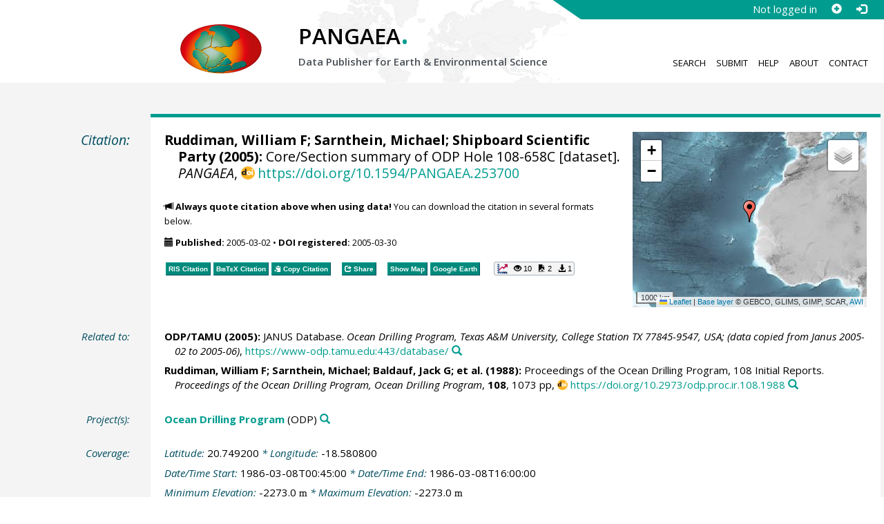

--- FILE ---
content_type: text/html;charset=utf-8
request_url: https://doi.pangaea.de/10.1594/PANGAEA.253700
body_size: 9928
content:
<!DOCTYPE html>
<html lang="en">
<head>
<meta charset="UTF-8">
<meta name="viewport" content="width=device-width, initial-scale=1, minimum-scale=1, maximum-scale=1, user-scalable=no">
<link rel="stylesheet" href="//fonts.googleapis.com/css?family=Open+Sans:400,600,400italic,700,700italic,600italic,300,300italic,800,800italic">
<link rel="stylesheet" href="//www.pangaea.de/assets/v.c2c3a4a80c7eae7bf4bfb98ac8c2a60a/bootstrap-24col/css/bootstrap.min.css">
<link rel="stylesheet" href="//www.pangaea.de/assets/v.c2c3a4a80c7eae7bf4bfb98ac8c2a60a/css/pangaea.css">
<link rel="stylesheet" href="//cdnjs.cloudflare.com/ajax/libs/leaflet/1.9.4/leaflet.min.css">
<!--[if lte IE 9]>
<style>#topics-pulldown-wrapper label:after { display:none; }</style>
<![endif]-->
<link rel="shortcut icon" href="//www.pangaea.de/assets/v.c2c3a4a80c7eae7bf4bfb98ac8c2a60a/favicon.ico">
<link rel="icon" href="//www.pangaea.de/assets/v.c2c3a4a80c7eae7bf4bfb98ac8c2a60a/favicon.ico" type="image/vnd.microsoft.icon">
<link rel="image_src" type="image/png" href="https://www.pangaea.de/assets/social-icons/pangaea-share.png">
<meta property="og:image" content="https://www.pangaea.de/assets/social-icons/pangaea-share.png">
<script type="text/javascript" src="//cdnjs.cloudflare.com/ajax/libs/jquery/1.12.4/jquery.min.js"></script>
<script type="text/javascript" src="//cdnjs.cloudflare.com/ajax/libs/jquery.matchHeight/0.7.0/jquery.matchHeight-min.js"></script>
<script type="text/javascript" src="//cdnjs.cloudflare.com/ajax/libs/jquery.appear/0.4.1/jquery.appear.min.js"></script>
<script type="text/javascript" src="//cdnjs.cloudflare.com/ajax/libs/Chart.js/3.7.1/chart.min.js"></script>
<script type="text/javascript" src="//www.pangaea.de/assets/v.c2c3a4a80c7eae7bf4bfb98ac8c2a60a/bootstrap-24col/js/bootstrap.min.js"></script>
<script type="text/javascript" src="//cdnjs.cloudflare.com/ajax/libs/leaflet/1.9.4/leaflet.min.js"></script>
<script type="text/javascript" src="//www.pangaea.de/assets/v.c2c3a4a80c7eae7bf4bfb98ac8c2a60a/js/datacombo-min.js"></script>
<title>Ruddiman, WF et al. (2005): Core/Section summary of ODP Hole 108-658C</title>
<meta name="title" content="Core/Section summary of ODP Hole 108-658C" />
<meta name="author" content="Ruddiman, William F; Sarnthein, Michael; Shipboard Scientific Party" />
<meta name="date" content="2005" />
<meta name="robots" content="index,follow,archive" />
<meta name="description" content="Ruddiman, William F; Sarnthein, Michael; Shipboard Scientific Party (2005): Core/Section summary of ODP Hole 108-658C [dataset]. PANGAEA, https://doi.org/10.1594/PANGAEA.253700" />
<meta name="geo.position" content="20.749200;-18.580800" />
<meta name="ICBM" content="20.749200, -18.580800" />
<!--BEGIN: Dublin Core description-->
<link rel="schema.DC" href="http://purl.org/dc/elements/1.1/" />
<link rel="schema.DCTERMS" href="http://purl.org/dc/terms/" />
<meta name="DC.title" content="Core/Section summary of ODP Hole 108-658C" />
<meta name="DC.creator" content="Ruddiman, William F" />
<meta name="DC.creator" content="Sarnthein, Michael" />
<meta name="DC.creator" content="Shipboard Scientific Party" />
<meta name="DC.publisher" content="PANGAEA" />
<meta name="DC.date" content="2005" scheme="DCTERMS.W3CDTF" />
<meta name="DC.type" content="dataset" />
<meta name="DC.language" content="en" scheme="DCTERMS.RFC3066" />
<meta name="DCTERMS.license" scheme="DCTERMS.URI" content="https://creativecommons.org/licenses/by/3.0/" />
<meta name="DC.identifier" content="https://doi.org/10.1594/PANGAEA.253700" scheme="DCTERMS.URI" />
<meta name="DC.rights" scheme="DCTERMS.URI" content="info:eu-repo/semantics/openAccess" />
<meta name="DC.format" content="text/tab-separated-values, 438 data points" />
<meta name="DC.relation" content="ODP/TAMU (2005): JANUS Database. Ocean Drilling Program, Texas A&amp;M University, College Station TX 77845-9547, USA; (data copied from Janus 2005-02 to 2005-06), https://www-odp.tamu.edu:443/database/" />
<meta name="DC.relation" content="Ruddiman, William F; Sarnthein, Michael; Baldauf, Jack G; et al. (1988): Proceedings of the Ocean Drilling Program, 108 Initial Reports. Proceedings of the Ocean Drilling Program, Ocean Drilling Program, 108, 1073 pp, https://doi.org/10.2973/odp.proc.ir.108.1988" />
<!--END: Dublin Core description-->
<script type="text/javascript" src="//d1bxh8uas1mnw7.cloudfront.net/assets/embed.js"></script>
<link rel="cite-as" href="https://doi.org/10.1594/PANGAEA.253700">
<link rel="describedby" href="https://doi.pangaea.de/10.1594/PANGAEA.253700?format=metadata_panmd" type="application/vnd.pangaea.metadata+xml">
<link rel="describedby" href="https://doi.pangaea.de/10.1594/PANGAEA.253700?format=metadata_jsonld" type="application/ld+json">
<link rel="describedby" href="https://doi.pangaea.de/10.1594/PANGAEA.253700?format=metadata_datacite4" type="application/vnd.datacite.datacite+xml">
<link rel="describedby" href="https://doi.pangaea.de/10.1594/PANGAEA.253700?format=metadata_iso19139" type="application/vnd.iso19139.metadata+xml">
<link rel="describedby" href="https://doi.pangaea.de/10.1594/PANGAEA.253700?format=metadata_dif" type="application/vnd.nasa.dif-metadata+xml">
<link rel="describedby" href="https://doi.pangaea.de/10.1594/PANGAEA.253700?format=citation_text" type="text/x-bibliography">
<link rel="describedby" href="https://doi.pangaea.de/10.1594/PANGAEA.253700?format=citation_ris" type="application/x-research-info-systems">
<link rel="describedby" href="https://doi.pangaea.de/10.1594/PANGAEA.253700?format=citation_bibtex" type="application/x-bibtex">
<link rel="item" href="https://doi.pangaea.de/10.1594/PANGAEA.253700?format=textfile" type="text/tab-separated-values">
<link rel="item" href="https://doi.pangaea.de/10.1594/PANGAEA.253700?format=html" type="text/html">
<link rel="author" href="https://orcid.org/0000-0002-8106-000X">
<link rel="license" href="https://creativecommons.org/licenses/by/3.0/">
<link rel="type" href="https://schema.org/Dataset">
<link rel="type" href="https://schema.org/AboutPage">
<link rel="linkset" href="https://doi.pangaea.de/10.1594/PANGAEA.253700?format=linkset" type="application/linkset">
<link rel="linkset" href="https://doi.pangaea.de/10.1594/PANGAEA.253700?format=linkset_json" type="application/linkset+json">
<script type="application/ld+json">{"@context":"http://schema.org/","@id":"https://doi.org/10.1594/PANGAEA.253700","@type":"Dataset","identifier":"https://doi.org/10.1594/PANGAEA.253700","url":"https://doi.pangaea.de/10.1594/PANGAEA.253700","creator":[{"@type":"Person","name":"William F Ruddiman","familyName":"Ruddiman","givenName":"William F"},{"@id":"https://orcid.org/0000-0002-8106-000X","@type":"Person","name":"Michael Sarnthein","familyName":"Sarnthein","givenName":"Michael","identifier":"https://orcid.org/0000-0002-8106-000X","email":"michael.sarnthein@ifg.uni-kiel.de"},{"@type":"Organization","name":"Shipboard Scientific Party"}],"name":"Core/Section summary of ODP Hole 108-658C","publisher":{"@type":"Organization","name":"PANGAEA","disambiguatingDescription":"Data Publisher for Earth \u0026 Environmental Science","url":"https://www.pangaea.de/"},"includedInDataCatalog":{"@type":"DataCatalog","name":"PANGAEA","disambiguatingDescription":"Data Publisher for Earth \u0026 Environmental Science","url":"https://www.pangaea.de/"},"datePublished":"2005-03-02","additionalType":"dataset","description":"This dataset is about: Core/Section summary of ODP Hole 108-658C.","citation":[{"@id":"https://www-odp.tamu.edu:443/database/","@type":"CreativeWork","identifier":"https://www-odp.tamu.edu:443/database/","url":"https://www-odp.tamu.edu:443/database/","creator":{"@type":"Organization","name":"ODP/TAMU"},"name":"JANUS Database","datePublished":"2005","sourceOrganization":{"@type":"Organization","name":"Ocean Drilling Program, Texas A\u0026M University, College Station TX 77845-9547, USA; (data copied from Janus 2005-02 to 2005-06)"}},{"@id":"https://doi.org/10.2973/odp.proc.ir.108.1988","@type":["CreativeWork","Report"],"reportNumber":"108","identifier":"https://doi.org/10.2973/odp.proc.ir.108.1988","url":"https://doi.org/10.2973/odp.proc.ir.108.1988","creator":[{"@type":"Person","name":"William F Ruddiman","familyName":"Ruddiman","givenName":"William F"},{"@id":"https://orcid.org/0000-0002-8106-000X","@type":"Person","name":"Michael Sarnthein","familyName":"Sarnthein","givenName":"Michael","identifier":"https://orcid.org/0000-0002-8106-000X","email":"michael.sarnthein@ifg.uni-kiel.de"},{"@type":"Person","name":"Jack G Baldauf","familyName":"Baldauf","givenName":"Jack G","email":"jack_baldauf@odp.tamu.edu"},{"@type":"Organization","name":"et al."}],"name":"Proceedings of the Ocean Drilling Program, 108 Initial Reports","datePublished":"1988","pagination":"1073 pp","isPartOf":{"@type":"CreativeWorkSeries","name":"Proceedings of the Ocean Drilling Program, Ocean Drilling Program"},"additionalType":"report"}],"spatialCoverage":{"@type":"Place","geo":{"@type":"GeoCoordinates","latitude":20.7492,"longitude":-18.5808,"elevation":"-2273.0m"}},"temporalCoverage":"1986-03-08T00:45:00/1986-03-08T16:00:00","size":{"@type":"QuantitativeValue","value":438.0,"unitText":"data points"},"variableMeasured":[{"@type":"PropertyValue","name":"Sample code/label","measurementTechnique":"DSDP/ODP/IODP sample designation"},{"@type":"PropertyValue","name":"Liner Length","unitText":"m","subjectOf":{"@type":"DefinedTermSet","hasDefinedTerm":{"@id":"http://qudt.org/1.1/vocab/quantity#Length","@type":"DefinedTerm","identifier":"http://qudt.org/1.1/vocab/quantity#Length","name":"Length","alternateName":"L","url":"http://dbpedia.org/resource/Length"}}},{"@type":"PropertyValue","name":"Curated Length","unitText":"m","subjectOf":{"@type":"DefinedTermSet","hasDefinedTerm":{"@id":"http://qudt.org/1.1/vocab/quantity#Length","@type":"DefinedTerm","identifier":"http://qudt.org/1.1/vocab/quantity#Length","name":"Length","alternateName":"L","url":"http://dbpedia.org/resource/Length"}}},{"@type":"PropertyValue","name":"Section Top in meters below surface","unitText":"mbsf","subjectOf":{"@type":"DefinedTermSet","hasDefinedTerm":[{"@id":"http://purl.obolibrary.org/obo/ENVO_00010504","@type":"DefinedTerm","identifier":"http://purl.obolibrary.org/obo/ENVO_00010504","name":"surface","url":"http://purl.obolibrary.org/obo/ENVO_00010504"},{"@id":"http://qudt.org/1.1/vocab/quantity#Length","@type":"DefinedTerm","identifier":"http://qudt.org/1.1/vocab/quantity#Length","name":"Length","alternateName":"L","url":"http://dbpedia.org/resource/Length"}]}},{"@type":"PropertyValue","name":"Section Top in meters composite depth","unitText":"mcd","subjectOf":{"@type":"DefinedTermSet","hasDefinedTerm":{"@id":"http://qudt.org/1.1/vocab/quantity#LuminousIntensity","@type":"DefinedTerm","identifier":"http://qudt.org/1.1/vocab/quantity#LuminousIntensity","name":"Luminous Intensity","alternateName":"J","url":"http://dbpedia.org/resource/Luminous_intensity"}}},{"@type":"PropertyValue","name":"Cumulative Offset","unitText":"m","subjectOf":{"@type":"DefinedTermSet","hasDefinedTerm":{"@id":"http://qudt.org/1.1/vocab/quantity#Length","@type":"DefinedTerm","identifier":"http://qudt.org/1.1/vocab/quantity#Length","name":"Length","alternateName":"L","url":"http://dbpedia.org/resource/Length"}}},{"@type":"PropertyValue","name":"Differential Offset","unitText":"m","subjectOf":{"@type":"DefinedTermSet","hasDefinedTerm":{"@id":"http://qudt.org/1.1/vocab/quantity#Length","@type":"DefinedTerm","identifier":"http://qudt.org/1.1/vocab/quantity#Length","name":"Length","alternateName":"L","url":"http://dbpedia.org/resource/Length"}}},{"@type":"PropertyValue","name":"Comment"}],"license":"https://creativecommons.org/licenses/by/3.0/","conditionsOfAccess":"unrestricted","isAccessibleForFree":true,"inLanguage":"en","distribution":[{"@type":"DataDownload","contentUrl":"https://doi.pangaea.de/10.1594/PANGAEA.253700?format\u003dtextfile","encodingFormat":"text/tab-separated-values"},{"@type":"DataDownload","contentUrl":"https://doi.pangaea.de/10.1594/PANGAEA.253700?format\u003dhtml","encodingFormat":"text/html"}]}</script>
<script type="text/javascript">/*<![CDATA[*/
var _paq=window._paq=window._paq||[];(function(){
var u="https://analytics.pangaea.de/";_paq.push(['setTrackerUrl',u+'matomo.php']);_paq.push(['setCookieDomain','pangaea.de']);_paq.push(['setDomains',['pangaea.de','www.pangaea.de','doi.pangaea.de']]);_paq.push(['setSiteId',1]);
_paq.push(['enableLinkTracking']);_paq.push(['setDownloadClasses',['dl-link']]);_paq.push(['setDownloadExtensions',[]]);_paq.push(['setIgnoreClasses',['notrack']]);_paq.push(['trackPageView']);
var d=document,g=d.createElement('script'),s=d.getElementsByTagName('script')[0];g.async=true;g.src=u+'matomo.js';s.parentNode.insertBefore(g,s);
})();
/*]]>*/</script>
</head>
<body class="homepage-layout">
<div id="header-wrapper">
  <div class="container-fluid">
    <header class="row"><!-- volle Screen-Breite -->
      <div class="content-wrapper"><!-- max. Breite -->
        <div id="login-area-wrapper" class="hidden-print"><div id="login-area"><span id="user-name">Not logged in</span><a id="signup-button" class="glyphicon glyphicon-plus-sign self-referer-link" title="Sign Up / Create Account" aria-label="Sign up" target="_self" rel="nofollow" href="https://www.pangaea.de/user/signup.php?referer=https%3A%2F%2Fdoi.pangaea.de%2F" data-template="https://www.pangaea.de/user/signup.php?referer=#u#"></a><a id="login-button" class="glyphicon glyphicon-log-in self-referer-link" title="Log In" aria-label="Log in" target="_self" rel="nofollow" href="https://www.pangaea.de/user/login.php?referer=https%3A%2F%2Fdoi.pangaea.de%2F" data-template="https://www.pangaea.de/user/login.php?referer=#u#"></a></div></div>
        <div class="blindspalte header-block col-lg-3 col-md-4"></div>
        
        <div id="header-logo-block" class="header-block col-lg-3 col-md-4 col-sm-4 col-xs-8">
          <div id="pangaea-logo">
            <a title="PANGAEA home" href="//www.pangaea.de/" class="home-link"><img src="//www.pangaea.de/assets/v.c2c3a4a80c7eae7bf4bfb98ac8c2a60a/layout-images/pangaea-logo.png" alt="PANGAEA home"></a>
          </div>
        </div>
        
        <div id="header-mid-block" class="header-block col-lg-12 col-md-9 col-sm-20 col-xs-16">
          <div id="pangaea-logo-headline">
            PANGAEA<span class="punkt">.</span>
          </div>
          <div id="pangaea-logo-slogan">
            <span>Data Publisher for Earth &amp; </span><span class="nowrap">Environmental Science</span>
          </div>
          <div id="search-area-header" class="row"></div>
        </div>
        
        <div id="header-main-menu-block" class="header-block hidden-print col-lg-6 col-md-7 col-sm-24 col-xs-24">
          <nav id="main-nav">
            <ul>
              <li id="menu-search">
                <!-- class on link is important, don't change!!! -->
                <a href="//www.pangaea.de/" class="home-link">Search</a>
              </li>
              <li id="menu-submit">
                <a href="//www.pangaea.de/submit/">Submit</a>
              </li>
              <li id="menu-help">
                <a href="//wiki.pangaea.de/">Help</a>
              </li>
              <li id="menu-about">
                <a href="//www.pangaea.de/about/">About</a>
              </li>
              <li id="menu-contact">
                <a href="//www.pangaea.de/contact/">Contact</a>
              </li>
            </ul>
          </nav>
          <div class="clearfix"></div>
        </div>
      </div>
    </header>
  </div>
</div>
<div id="flex-wrapper">
<div id="main-container" class="container-fluid">
<div id="main-row" class="row main-row">
<div id="main" class="col-lg-24 col-md-24 col-sm-24 col-xs-24">
<div id="dataset">
<div class="row"><div class="col-lg-3 col-md-4 col-sm-24 col-xs-24 hidden-xs hidden-sm"><div class="title citation invisible-top-border">Citation:</div>
</div>
<div class="col-lg-21 col-md-20 col-sm-24 col-xs-24"><div class="descr top-border"><div id="map-dataset-wrapper" class="map-wrapper hidden-print hidden-xs hidden-sm col-lg-8 col-md-8 col-sm-24 col-xs-24"><div class="embed-responsive embed-responsive-4by3"><div id="map-dataset" class="embed-responsive-item" data-maptype="event" data-id-dataset="253700" data-viewport-bbox="[-18.5808,20.7492,-18.5808,20.7492]"></div>
</div>
</div>
<h1 class="hanging citation"><strong>Ruddiman, William F; <a class="popover-link link-unstyled" href="#" data-title="&lt;span&gt;Sarnthein, Michael&lt;a class=&quot;searchlink glyphicon glyphicon-search&quot; target=&quot;_blank&quot; rel=&quot;nofollow&quot; title=&quot;Search PANGAEA for other datasets related to 'Sarnthein, Michael'...&quot; aria-label=&quot;Search PANGAEA for other datasets related to 'Sarnthein, Michael'&quot; href=&quot;//www.pangaea.de/?q=author:orcid:0000-0002-8106-000X&quot;&gt;&lt;/a&gt;&lt;/span&gt;" data-content="&lt;div&gt;&lt;div&gt;&lt;a class=&quot;orcid-link text-nowrap wide-icon-link&quot; target=&quot;_blank&quot; href=&quot;https://orcid.org/0000-0002-8106-000X&quot;&gt;https://orcid.org/0000-0002-8106-000X&lt;/a&gt;&lt;/div&gt;&#10;&lt;div&gt;&lt;a class=&quot;mail-link text-nowrap wide-icon-link&quot; href=&quot;mailto:michael.sarnthein@ifg.uni-kiel.de&quot;&gt;michael.sarnthein@ifg.uni-kiel.de&lt;/a&gt;&lt;/div&gt;&#10;&lt;/div&gt;&#10;">Sarnthein, Michael</a>; Shipboard Scientific Party (2005):</strong> Core/Section summary of ODP Hole 108-658C [dataset]. <em>PANGAEA</em>, <a id="citation-doi-link" rel="nofollow bookmark" href="https://doi.org/10.1594/PANGAEA.253700" data-pubstatus="4" class="text-linkwrap popover-link doi-link">https://doi.org/10.1594/PANGAEA.253700</a></h1>
<p class="howtocite"><small><span class="glyphicon glyphicon-bullhorn" aria-hidden="true"></span> <strong>Always quote citation above when using data!</strong> You can download the citation in several formats below.</small></p>
<p class="data-maintenance-dates"><small><span class="glyphicon glyphicon-calendar" aria-hidden="true"></span> <span title="Published: 2005-03-02T21:51:45"><strong>Published:</strong> 2005-03-02</span> • <span title="DOI registered: 2005-03-30T03:08:53"><strong>DOI registered:</strong> 2005-03-30</span></small></p>
<p class="data-buttons"><a rel="nofollow describedby" title="Export citation to Reference Manager, EndNote, ProCite" href="?format=citation_ris" class="actionbuttonlink"><span class="actionbutton">RIS Citation</span></a><a rel="nofollow describedby" title="Export citation to BibTeX" href="?format=citation_bibtex" class="actionbuttonlink"><span class="actionbutton"><span style="font-variant:small-caps;">BibTeX</span> Citation</span></a><a id="text-citation-link" rel="nofollow" title="Export citation as plain text" href="?format=citation_text" target="_blank" class="actionbuttonlink share-link"><span class="actionbutton">Text Citation</span></a><span class="separator"></span><a id="share-button" rel="nofollow" class="popover-link actionbuttonlink" href="//www.pangaea.de/nojs.php" data-title="Share Dataset on Social Media"><span class="actionbutton" title="Share Dataset on Social Media"><span class="glyphicon glyphicon-share"></span> Share</span></a><span class="separator"></span><a rel="nofollow" target="_blank" title="Display events in map" href="//www.pangaea.de/advanced/map-dataset-events.php?id=253700&amp;viewportBBOX=-18.5808,20.7492,-18.5808,20.7492" class="actionbuttonlink"><span class="actionbutton">Show Map</span></a><a rel="nofollow" title="Display events in Google Earth" href="?format=events_kml" class="actionbuttonlink"><span class="actionbutton">Google Earth</span></a><span data-badge-type="1" data-doi="10.1594/PANGAEA.253700" data-badge-popover="right" data-hide-no-mentions="true" class="altmetric-embed sep-before"></span><span class="sep-before" id="usage-stats"></span></p>
<div class="clearfix"></div>
</div>
</div>
</div>
<div class="row"><div class="col-lg-3 col-md-4 col-sm-24 col-xs-24"><div class="title">Related to:</div>
</div>
<div class="col-lg-21 col-md-20 col-sm-24 col-xs-24"><div class="descr"><div class="hanging"><strong>ODP/TAMU (2005):</strong> JANUS Database. <em>Ocean Drilling Program, Texas A&amp;M University, College Station TX 77845-9547, USA; (data copied from Janus 2005-02 to 2005-06)</em>, <a class="text-linkwrap" href="https://www-odp.tamu.edu:443/database/" target="_blank">https://www-odp.tamu.edu:443/database/</a><a class="searchlink glyphicon glyphicon-search" target="_blank" rel="nofollow" title="Search PANGAEA for other datasets related to this publication..." aria-label="Search PANGAEA for other datasets related to this publication" href="//www.pangaea.de/?q=@ref22526"></a></div>
<div class="hanging"><strong>Ruddiman, William F; <a class="popover-link link-unstyled" href="#" data-title="&lt;span&gt;Sarnthein, Michael&lt;a class=&quot;searchlink glyphicon glyphicon-search&quot; target=&quot;_blank&quot; rel=&quot;nofollow&quot; title=&quot;Search PANGAEA for other datasets related to 'Sarnthein, Michael'...&quot; aria-label=&quot;Search PANGAEA for other datasets related to 'Sarnthein, Michael'&quot; href=&quot;//www.pangaea.de/?q=author:orcid:0000-0002-8106-000X&quot;&gt;&lt;/a&gt;&lt;/span&gt;" data-content="&lt;div&gt;&lt;div&gt;&lt;a class=&quot;orcid-link text-nowrap wide-icon-link&quot; target=&quot;_blank&quot; href=&quot;https://orcid.org/0000-0002-8106-000X&quot;&gt;https://orcid.org/0000-0002-8106-000X&lt;/a&gt;&lt;/div&gt;&#10;&lt;div&gt;&lt;a class=&quot;mail-link text-nowrap wide-icon-link&quot; href=&quot;mailto:michael.sarnthein@ifg.uni-kiel.de&quot;&gt;michael.sarnthein@ifg.uni-kiel.de&lt;/a&gt;&lt;/div&gt;&#10;&lt;/div&gt;&#10;">Sarnthein, Michael</a>; <a class="popover-link link-unstyled" href="#" data-title="&lt;span&gt;Baldauf, Jack G&lt;a class=&quot;searchlink glyphicon glyphicon-search&quot; target=&quot;_blank&quot; rel=&quot;nofollow&quot; title=&quot;Search PANGAEA for other datasets related to 'Baldauf, Jack G'...&quot; aria-label=&quot;Search PANGAEA for other datasets related to 'Baldauf, Jack G'&quot; href=&quot;//www.pangaea.de/?q=author:email:jack_baldauf@odp.tamu.edu&quot;&gt;&lt;/a&gt;&lt;/span&gt;" data-content="&lt;div&gt;&lt;div&gt;&lt;a class=&quot;mail-link text-nowrap wide-icon-link&quot; href=&quot;mailto:jack_baldauf@odp.tamu.edu&quot;&gt;jack_baldauf@odp.tamu.edu&lt;/a&gt;&lt;/div&gt;&#10;&lt;/div&gt;&#10;">Baldauf, Jack G</a>; et al. (1988):</strong> Proceedings of the Ocean Drilling Program, 108 Initial Reports. <em>Proceedings of the Ocean Drilling Program, Ocean Drilling Program</em>, <strong>108</strong>, 1073 pp, <a class="text-linkwrap doi-link" href="https://doi.org/10.2973/odp.proc.ir.108.1988" target="_blank">https://doi.org/10.2973/odp.proc.ir.108.1988</a><a class="searchlink glyphicon glyphicon-search" target="_blank" rel="nofollow" title="Search PANGAEA for other datasets related to this publication..." aria-label="Search PANGAEA for other datasets related to this publication" href="//www.pangaea.de/?q=@ref159"></a></div>
</div>
</div>
</div>
<div class="row"><div class="col-lg-3 col-md-4 col-sm-24 col-xs-24"><div class="title">Project(s):</div>
</div>
<div class="col-lg-21 col-md-20 col-sm-24 col-xs-24"><div class="descr"><div class="hanging"><strong><a target="_blank" href="https://www-odp.tamu.edu:443/" class="popover-link" data-title="&lt;span&gt;&lt;a target=&quot;_blank&quot; href=&quot;https://www-odp.tamu.edu:443/&quot;&gt;Ocean Drilling Program&lt;/a&gt;&lt;a class=&quot;searchlink glyphicon glyphicon-search&quot; target=&quot;_blank&quot; rel=&quot;nofollow&quot; title=&quot;Search PANGAEA for other datasets related to 'Ocean Drilling Program'...&quot; aria-label=&quot;Search PANGAEA for other datasets related to 'Ocean Drilling Program'&quot; href=&quot;//www.pangaea.de/?q=project:label:ODP&quot;&gt;&lt;/a&gt;&lt;/span&gt;" data-content="&lt;div&gt;&lt;div class=&quot;popover-mitem&quot;&gt;&lt;strong&gt;Label:&lt;/strong&gt; ODP&lt;/div&gt;&#10;&lt;div class=&quot;popover-mitem&quot;&gt;&lt;strong&gt;Institution:&lt;/strong&gt; &lt;span&gt;&lt;a target=&quot;_blank&quot; href=&quot;http://www-odp.tamu.edu/&quot;&gt;Ocean Drilling Program, Texas A&amp;amp;M University&lt;/a&gt;&lt;/span&gt; (ODP, &lt;a class=&quot;text-linkwrap ror-link&quot; href=&quot;https://ror.org/01f5ytq51&quot; target=&quot;_blank&quot;&gt;https://ror.org/01f5ytq51&lt;/a&gt;)&lt;a class=&quot;searchlink glyphicon glyphicon-search&quot; target=&quot;_blank&quot; rel=&quot;nofollow&quot; title=&quot;Search PANGAEA for other datasets related to 'Ocean Drilling Program, Texas A&amp;amp;M University'...&quot; aria-label=&quot;Search PANGAEA for other datasets related to 'Ocean Drilling Program, Texas A&amp;amp;M University'&quot; href=&quot;//www.pangaea.de/?q=institution:ror:https:%2F%2Fror.org%2F01f5ytq51&quot;&gt;&lt;/a&gt;&lt;/div&gt;&#10;&lt;/div&gt;&#10;">Ocean Drilling Program</a></strong> (ODP)<a class="searchlink glyphicon glyphicon-search" target="_blank" rel="nofollow" title="Search PANGAEA for other datasets related to 'Ocean Drilling Program'..." aria-label="Search PANGAEA for other datasets related to 'Ocean Drilling Program'" href="//www.pangaea.de/?q=project:label:ODP"></a></div>
</div>
</div>
</div>
<div class="row"><div class="col-lg-3 col-md-4 col-sm-24 col-xs-24"><div class="title">Coverage:</div>
</div>
<div class="col-lg-21 col-md-20 col-sm-24 col-xs-24"><div class="descr"><div class="hanging geo"><em class="unfarbe">Latitude: </em><span class="latitude">20.749200</span><em class="unfarbe"> * Longitude: </em><span class="longitude">-18.580800</span></div>
<div class="hanging"><em class="unfarbe">Date/Time Start: </em>1986-03-08T00:45:00<em class="unfarbe"> * Date/Time End: </em>1986-03-08T16:00:00</div>
<div class="hanging"><em class="unfarbe">Minimum Elevation: </em>-2273.0 <span class="unit">m</span><em class="unfarbe"> * Maximum Elevation: </em>-2273.0 <span class="unit">m</span></div>
</div>
</div>
</div>
<div class="row"><div class="col-lg-3 col-md-4 col-sm-24 col-xs-24"><div class="title">Event(s):</div>
</div>
<div class="col-lg-21 col-md-20 col-sm-24 col-xs-24"><div class="descr"><div class="hanging geo"><strong>108-658C</strong><a class="searchlink glyphicon glyphicon-search" target="_blank" rel="nofollow" title="Search PANGAEA for other datasets related to '108-658C'..." aria-label="Search PANGAEA for other datasets related to '108-658C'" href="//www.pangaea.de/?q=event:label:108-658C"></a><em class="unfarbe"> * Latitude: </em><span class="latitude">20.749200</span><em class="unfarbe"> * Longitude: </em><span class="longitude">-18.580800</span><em class="unfarbe"> * Date/Time Start: </em>1986-03-08T00:45:00<em class="unfarbe"> * Date/Time End: </em>1986-03-08T16:00:00<em class="unfarbe"> * Elevation: </em>-2273.0 <span class="unit">m</span><em class="unfarbe"> * Penetration: </em>72.9 m<em class="unfarbe"> * Recovery: </em>70.38 m<em class="unfarbe"> * Location: </em><span>Canarias Sea</span><a class="searchlink glyphicon glyphicon-search" target="_blank" rel="nofollow" title="Search PANGAEA for other datasets related to 'Canarias Sea'..." aria-label="Search PANGAEA for other datasets related to 'Canarias Sea'" href="//www.pangaea.de/?q=location:%22Canarias%20Sea%22"></a><em class="unfarbe"> * Campaign: </em><span><a target="_blank" href="https://doi.org/10.2973/odp.proc.ir.108.1988" class="popover-link" data-title="&lt;span&gt;Campaign: &lt;a target=&quot;_blank&quot; href=&quot;https://doi.org/10.2973/odp.proc.ir.108.1988&quot;&gt;Leg108&lt;/a&gt;&lt;a class=&quot;searchlink glyphicon glyphicon-search&quot; target=&quot;_blank&quot; rel=&quot;nofollow&quot; title=&quot;Search PANGAEA for other datasets related to 'Leg108'...&quot; aria-label=&quot;Search PANGAEA for other datasets related to 'Leg108'&quot; href=&quot;//www.pangaea.de/?q=campaign:%22Leg108%22&quot;&gt;&lt;/a&gt;&lt;/span&gt;" data-content="&lt;div&gt;&lt;div class=&quot;popover-mitem&quot;&gt;&lt;strong&gt;Event list:&lt;/strong&gt; &lt;a href=&quot;//www.pangaea.de/expeditions/events/Leg108&quot;&gt;Link&lt;/a&gt;&lt;/div&gt;&#10;&lt;div class=&quot;popover-mitem&quot;&gt;&lt;strong&gt;Chief Scientist(s):&lt;/strong&gt; Ruddiman, William F; Sarnthein, Michael&lt;/div&gt;&#10;&lt;div class=&quot;popover-mitem&quot;&gt;&lt;strong&gt;Cruise Report:&lt;/strong&gt; &lt;a class=&quot;text-linkwrap doi-link&quot; href=&quot;https://doi.org/10.2973/odp.proc.ir.108.1988&quot; target=&quot;_blank&quot;&gt;https://doi.org/10.2973/odp.proc.ir.108.1988&lt;/a&gt;&lt;/div&gt;&#10;&lt;div class=&quot;popover-mitem&quot;&gt;&lt;strong&gt;Start:&lt;/strong&gt; 1986-02-18&lt;/div&gt;&#10;&lt;div class=&quot;popover-mitem&quot;&gt;&lt;strong&gt;End:&lt;/strong&gt; 1986-04-17&lt;/div&gt;&#10;&lt;/div&gt;&#10;">Leg108</a></span><a class="searchlink glyphicon glyphicon-search" target="_blank" rel="nofollow" title="Search PANGAEA for other datasets related to 'Leg108'..." aria-label="Search PANGAEA for other datasets related to 'Leg108'" href="//www.pangaea.de/?q=campaign:%22Leg108%22"></a><em class="unfarbe"> * Basis: </em><span><a target="_blank" href="https://www-odp.tamu.edu:443/resolutn.html">Joides Resolution</a></span><a class="searchlink glyphicon glyphicon-search" target="_blank" rel="nofollow" title="Search PANGAEA for other datasets related to 'Joides Resolution'..." aria-label="Search PANGAEA for other datasets related to 'Joides Resolution'" href="//www.pangaea.de/?q=basis:%22Joides%20Resolution%22"></a><em class="unfarbe"> * Method/Device: </em><span>Drilling/drill rig</span> (DRILL)<a class="searchlink glyphicon glyphicon-search" target="_blank" rel="nofollow" title="Search PANGAEA for other datasets related to 'Drilling/drill rig'..." aria-label="Search PANGAEA for other datasets related to 'Drilling/drill rig'" href="//www.pangaea.de/?q=method:%22Drilling%2Fdrill%20rig%22"></a><em class="unfarbe"> * Comment: </em>8 cores; 72.9 m cored; 0 m drilled; 96.5 % recovery</div>
</div>
</div>
</div>
<div class="row"><div class="col-lg-3 col-md-4 col-sm-24 col-xs-24"><div class="title">Parameter(s):</div>
</div>
<div class="col-lg-21 col-md-20 col-sm-24 col-xs-24"><div class="descr"><div class="table-responsive"><table class="parametertable"><tr><th class="colno">#</th><th>Name</th><th>Short Name</th><th>Unit</th><th>Principal Investigator</th><th>Method/Device</th><th>Comment</th></tr>
<tr title="Sample label" id="lcol0_ds7280789"><td class="colno"><span class="colno">1</span></td><td><span>Sample code/label</span><a class="searchlink glyphicon glyphicon-search" target="_blank" rel="nofollow" title="Search PANGAEA for other datasets related to 'Sample code/label'..." aria-label="Search PANGAEA for other datasets related to 'Sample code/label'" href="//www.pangaea.de/?q=parameter:%22Sample%20code%2Flabel%22"></a></td><td>Sample label</td><td></td><td>Shipboard Scientific Party<a class="searchlink glyphicon glyphicon-search" target="_blank" rel="nofollow" title="Search PANGAEA for other datasets related to 'Shipboard Scientific Party'..." aria-label="Search PANGAEA for other datasets related to 'Shipboard Scientific Party'" href="//www.pangaea.de/?q=PI:%22Shipboard%20Scientific%20Party%22"></a></td><td><span><a target="_blank" href="https://hdl.handle.net/10013/epic.27914.d001">DSDP/ODP/IODP sample designation</a></span><a class="searchlink glyphicon glyphicon-search" target="_blank" rel="nofollow" title="Search PANGAEA for other datasets related to 'DSDP/ODP/IODP sample designation'..." aria-label="Search PANGAEA for other datasets related to 'DSDP/ODP/IODP sample designation'" href="//www.pangaea.de/?q=method:%22DSDP%2FODP%2FIODP%20sample%20designation%22"></a></td><td></td></tr>
<tr title="LL [m]" id="lcol1_ds7280790"><td class="colno"><span class="colno">2</span></td><td><span><a href="//www.pangaea.de/nojs.php" class="popover-link" data-title="&lt;span&gt;&lt;span&gt;Liner Length&lt;/span&gt; [&lt;span class=&quot;text-termcolor1&quot;&gt;&lt;span class=&quot;unit&quot;&gt;m&lt;/span&gt;&lt;/span&gt;]&lt;a class=&quot;searchlink glyphicon glyphicon-search&quot; target=&quot;_blank&quot; rel=&quot;nofollow&quot; title=&quot;Search PANGAEA for other datasets related to 'Liner Length'...&quot; aria-label=&quot;Search PANGAEA for other datasets related to 'Liner Length'&quot; href=&quot;//www.pangaea.de/?q=parameter:%22Liner%20Length%22&quot;&gt;&lt;/a&gt;&lt;/span&gt;" data-content="&lt;div&gt;&lt;div class=&quot;popover-mitem&quot;&gt;&lt;strong&gt;Short name:&lt;/strong&gt; LL [&lt;span class=&quot;unit&quot;&gt;m&lt;/span&gt;]&lt;/div&gt;&#10;&lt;p class=&quot;text-bold&quot;&gt;Terms used:&lt;/p&gt;&#10;&lt;ul class=&quot;termlist&quot; role=&quot;list&quot;&gt;&lt;li class=&quot;item-termcolor1&quot;&gt;&lt;span&gt;&lt;a target=&quot;_blank&quot; href=&quot;http://dbpedia.org/resource/Length&quot;&gt;Length&lt;/a&gt;&lt;/span&gt; (L, &lt;code class=&quot;text-linkwrap&quot;&gt;http://qudt.org/1.1/vocab/quantity#Length&lt;/code&gt;)&lt;a class=&quot;searchlink glyphicon glyphicon-search&quot; target=&quot;_blank&quot; rel=&quot;nofollow&quot; title=&quot;Search PANGAEA for other datasets related to 'Length'...&quot; aria-label=&quot;Search PANGAEA for other datasets related to 'Length'&quot; href=&quot;//www.pangaea.de/?q=relateduri:http:%2F%2Fqudt.org%2F1.1%2Fvocab%2Fquantity%23Length&quot;&gt;&lt;/a&gt;&lt;/li&gt;&#10;&lt;/ul&gt;&#10;&lt;p class=&quot;text-italic&quot;&gt;This is a beta feature. Please &lt;a href=&quot;//www.pangaea.de/contact/&quot;&gt;report&lt;/a&gt; any incorrect term assignments.&lt;/p&gt;&#10;&lt;/div&gt;&#10;">Liner Length</a></span><a class="searchlink glyphicon glyphicon-search" target="_blank" rel="nofollow" title="Search PANGAEA for other datasets related to 'Liner Length'..." aria-label="Search PANGAEA for other datasets related to 'Liner Length'" href="//www.pangaea.de/?q=parameter:%22Liner%20Length%22"></a></td><td>LL</td><td><span class="unit">m</span></td><td>Shipboard Scientific Party<a class="searchlink glyphicon glyphicon-search" target="_blank" rel="nofollow" title="Search PANGAEA for other datasets related to 'Shipboard Scientific Party'..." aria-label="Search PANGAEA for other datasets related to 'Shipboard Scientific Party'" href="//www.pangaea.de/?q=PI:%22Shipboard%20Scientific%20Party%22"></a></td><td></td><td></td></tr>
<tr title="CL [m]" id="lcol2_ds7280791"><td class="colno"><span class="colno">3</span></td><td><span><a href="//www.pangaea.de/nojs.php" class="popover-link" data-title="&lt;span&gt;&lt;span&gt;Curated Length&lt;/span&gt; [&lt;span class=&quot;text-termcolor1&quot;&gt;&lt;span class=&quot;unit&quot;&gt;m&lt;/span&gt;&lt;/span&gt;]&lt;a class=&quot;searchlink glyphicon glyphicon-search&quot; target=&quot;_blank&quot; rel=&quot;nofollow&quot; title=&quot;Search PANGAEA for other datasets related to 'Curated Length'...&quot; aria-label=&quot;Search PANGAEA for other datasets related to 'Curated Length'&quot; href=&quot;//www.pangaea.de/?q=parameter:%22Curated%20Length%22&quot;&gt;&lt;/a&gt;&lt;/span&gt;" data-content="&lt;div&gt;&lt;div class=&quot;popover-mitem&quot;&gt;&lt;strong&gt;Short name:&lt;/strong&gt; CL [&lt;span class=&quot;unit&quot;&gt;m&lt;/span&gt;]&lt;/div&gt;&#10;&lt;p class=&quot;text-bold&quot;&gt;Terms used:&lt;/p&gt;&#10;&lt;ul class=&quot;termlist&quot; role=&quot;list&quot;&gt;&lt;li class=&quot;item-termcolor1&quot;&gt;&lt;span&gt;&lt;a target=&quot;_blank&quot; href=&quot;http://dbpedia.org/resource/Length&quot;&gt;Length&lt;/a&gt;&lt;/span&gt; (L, &lt;code class=&quot;text-linkwrap&quot;&gt;http://qudt.org/1.1/vocab/quantity#Length&lt;/code&gt;)&lt;a class=&quot;searchlink glyphicon glyphicon-search&quot; target=&quot;_blank&quot; rel=&quot;nofollow&quot; title=&quot;Search PANGAEA for other datasets related to 'Length'...&quot; aria-label=&quot;Search PANGAEA for other datasets related to 'Length'&quot; href=&quot;//www.pangaea.de/?q=relateduri:http:%2F%2Fqudt.org%2F1.1%2Fvocab%2Fquantity%23Length&quot;&gt;&lt;/a&gt;&lt;/li&gt;&#10;&lt;/ul&gt;&#10;&lt;p class=&quot;text-italic&quot;&gt;This is a beta feature. Please &lt;a href=&quot;//www.pangaea.de/contact/&quot;&gt;report&lt;/a&gt; any incorrect term assignments.&lt;/p&gt;&#10;&lt;/div&gt;&#10;">Curated Length</a></span><a class="searchlink glyphicon glyphicon-search" target="_blank" rel="nofollow" title="Search PANGAEA for other datasets related to 'Curated Length'..." aria-label="Search PANGAEA for other datasets related to 'Curated Length'" href="//www.pangaea.de/?q=parameter:%22Curated%20Length%22"></a></td><td>CL</td><td><span class="unit">m</span></td><td>Shipboard Scientific Party<a class="searchlink glyphicon glyphicon-search" target="_blank" rel="nofollow" title="Search PANGAEA for other datasets related to 'Shipboard Scientific Party'..." aria-label="Search PANGAEA for other datasets related to 'Shipboard Scientific Party'" href="//www.pangaea.de/?q=PI:%22Shipboard%20Scientific%20Party%22"></a></td><td></td><td></td></tr>
<tr title="Top [mbsf]" id="lcol3_ds7280792"><td class="colno"><span class="colno">4</span></td><td><span><a href="//www.pangaea.de/nojs.php" class="popover-link" data-title="&lt;span&gt;&lt;span&gt;Section Top in meters below &lt;/span&gt;&lt;span class=&quot;text-termcolor1&quot; id=&quot;col3.ds7280792.param16056.term1073145&quot;&gt;surface&lt;/span&gt; [&lt;span class=&quot;text-termcolor2&quot;&gt;&lt;span class=&quot;unit&quot;&gt;mbsf&lt;/span&gt;&lt;/span&gt;]&lt;a class=&quot;searchlink glyphicon glyphicon-search&quot; target=&quot;_blank&quot; rel=&quot;nofollow&quot; title=&quot;Search PANGAEA for other datasets related to 'Section Top in meters below surface'...&quot; aria-label=&quot;Search PANGAEA for other datasets related to 'Section Top in meters below surface'&quot; href=&quot;//www.pangaea.de/?q=parameter:%22Section%20Top%20in%20meters%20below%20surface%22&quot;&gt;&lt;/a&gt;&lt;/span&gt;" data-content="&lt;div&gt;&lt;div class=&quot;popover-mitem&quot;&gt;&lt;strong&gt;Short name:&lt;/strong&gt; Top [&lt;span class=&quot;unit&quot;&gt;mbsf&lt;/span&gt;]&lt;/div&gt;&#10;&lt;p class=&quot;text-bold&quot;&gt;Terms used:&lt;/p&gt;&#10;&lt;ul class=&quot;termlist&quot; role=&quot;list&quot;&gt;&lt;li class=&quot;item-termcolor1&quot;&gt;&lt;span&gt;&lt;a target=&quot;_blank&quot; href=&quot;http://purl.obolibrary.org/obo/ENVO_00010504&quot;&gt;surface&lt;/a&gt;&lt;/span&gt; (&lt;code class=&quot;text-linkwrap&quot;&gt;http://purl.obolibrary.org/obo/ENVO_00010504&lt;/code&gt;)&lt;a class=&quot;searchlink glyphicon glyphicon-search&quot; target=&quot;_blank&quot; rel=&quot;nofollow&quot; title=&quot;Search PANGAEA for other datasets related to 'surface'...&quot; aria-label=&quot;Search PANGAEA for other datasets related to 'surface'&quot; href=&quot;//www.pangaea.de/?q=relateduri:http:%2F%2Fpurl.obolibrary.org%2Fobo%2FENVO_00010504&quot;&gt;&lt;/a&gt;&lt;/li&gt;&#10;&lt;li class=&quot;item-termcolor2&quot;&gt;&lt;span&gt;&lt;a target=&quot;_blank&quot; href=&quot;http://dbpedia.org/resource/Length&quot;&gt;Length&lt;/a&gt;&lt;/span&gt; (L, &lt;code class=&quot;text-linkwrap&quot;&gt;http://qudt.org/1.1/vocab/quantity#Length&lt;/code&gt;)&lt;a class=&quot;searchlink glyphicon glyphicon-search&quot; target=&quot;_blank&quot; rel=&quot;nofollow&quot; title=&quot;Search PANGAEA for other datasets related to 'Length'...&quot; aria-label=&quot;Search PANGAEA for other datasets related to 'Length'&quot; href=&quot;//www.pangaea.de/?q=relateduri:http:%2F%2Fqudt.org%2F1.1%2Fvocab%2Fquantity%23Length&quot;&gt;&lt;/a&gt;&lt;/li&gt;&#10;&lt;/ul&gt;&#10;&lt;p class=&quot;text-italic&quot;&gt;This is a beta feature. Please &lt;a href=&quot;//www.pangaea.de/contact/&quot;&gt;report&lt;/a&gt; any incorrect term assignments.&lt;/p&gt;&#10;&lt;/div&gt;&#10;">Section Top in meters below surface</a></span><a class="searchlink glyphicon glyphicon-search" target="_blank" rel="nofollow" title="Search PANGAEA for other datasets related to 'Section Top in meters below surface'..." aria-label="Search PANGAEA for other datasets related to 'Section Top in meters below surface'" href="//www.pangaea.de/?q=parameter:%22Section%20Top%20in%20meters%20below%20surface%22"></a></td><td>Top</td><td><span class="unit">mbsf</span></td><td>Shipboard Scientific Party<a class="searchlink glyphicon glyphicon-search" target="_blank" rel="nofollow" title="Search PANGAEA for other datasets related to 'Shipboard Scientific Party'..." aria-label="Search PANGAEA for other datasets related to 'Shipboard Scientific Party'" href="//www.pangaea.de/?q=PI:%22Shipboard%20Scientific%20Party%22"></a></td><td></td><td></td></tr>
<tr title="Top [mcd]" id="lcol4_ds7280793"><td class="colno"><span class="colno">5</span></td><td><span><a href="//www.pangaea.de/nojs.php" class="popover-link" data-title="&lt;span&gt;&lt;span&gt;Section Top in meters composite depth&lt;/span&gt; [&lt;span class=&quot;text-termcolor1&quot;&gt;&lt;span class=&quot;unit&quot;&gt;mcd&lt;/span&gt;&lt;/span&gt;]&lt;a class=&quot;searchlink glyphicon glyphicon-search&quot; target=&quot;_blank&quot; rel=&quot;nofollow&quot; title=&quot;Search PANGAEA for other datasets related to 'Section Top in meters composite depth'...&quot; aria-label=&quot;Search PANGAEA for other datasets related to 'Section Top in meters composite depth'&quot; href=&quot;//www.pangaea.de/?q=parameter:%22Section%20Top%20in%20meters%20composite%20depth%22&quot;&gt;&lt;/a&gt;&lt;/span&gt;" data-content="&lt;div&gt;&lt;div class=&quot;popover-mitem&quot;&gt;&lt;strong&gt;Short name:&lt;/strong&gt; Top [&lt;span class=&quot;unit&quot;&gt;mcd&lt;/span&gt;]&lt;/div&gt;&#10;&lt;p class=&quot;text-bold&quot;&gt;Terms used:&lt;/p&gt;&#10;&lt;ul class=&quot;termlist&quot; role=&quot;list&quot;&gt;&lt;li class=&quot;item-termcolor1&quot;&gt;&lt;span&gt;&lt;a target=&quot;_blank&quot; href=&quot;http://dbpedia.org/resource/Luminous_intensity&quot;&gt;Luminous Intensity&lt;/a&gt;&lt;/span&gt; (J, &lt;code class=&quot;text-linkwrap&quot;&gt;http://qudt.org/1.1/vocab/quantity#LuminousIntensity&lt;/code&gt;)&lt;a class=&quot;searchlink glyphicon glyphicon-search&quot; target=&quot;_blank&quot; rel=&quot;nofollow&quot; title=&quot;Search PANGAEA for other datasets related to 'Luminous Intensity'...&quot; aria-label=&quot;Search PANGAEA for other datasets related to 'Luminous Intensity'&quot; href=&quot;//www.pangaea.de/?q=relateduri:http:%2F%2Fqudt.org%2F1.1%2Fvocab%2Fquantity%23LuminousIntensity&quot;&gt;&lt;/a&gt;&lt;/li&gt;&#10;&lt;/ul&gt;&#10;&lt;p class=&quot;text-italic&quot;&gt;This is a beta feature. Please &lt;a href=&quot;//www.pangaea.de/contact/&quot;&gt;report&lt;/a&gt; any incorrect term assignments.&lt;/p&gt;&#10;&lt;/div&gt;&#10;">Section Top in meters composite depth</a></span><a class="searchlink glyphicon glyphicon-search" target="_blank" rel="nofollow" title="Search PANGAEA for other datasets related to 'Section Top in meters composite depth'..." aria-label="Search PANGAEA for other datasets related to 'Section Top in meters composite depth'" href="//www.pangaea.de/?q=parameter:%22Section%20Top%20in%20meters%20composite%20depth%22"></a></td><td>Top</td><td><span class="unit">mcd</span></td><td>Shipboard Scientific Party<a class="searchlink glyphicon glyphicon-search" target="_blank" rel="nofollow" title="Search PANGAEA for other datasets related to 'Shipboard Scientific Party'..." aria-label="Search PANGAEA for other datasets related to 'Shipboard Scientific Party'" href="//www.pangaea.de/?q=PI:%22Shipboard%20Scientific%20Party%22"></a></td><td></td><td></td></tr>
<tr title="Cum Offset [m]" id="lcol5_ds7280794"><td class="colno"><span class="colno">6</span></td><td><span><a href="//www.pangaea.de/nojs.php" class="popover-link" data-title="&lt;span&gt;&lt;span&gt;Cumulative Offset&lt;/span&gt; [&lt;span class=&quot;text-termcolor1&quot;&gt;&lt;span class=&quot;unit&quot;&gt;m&lt;/span&gt;&lt;/span&gt;]&lt;a class=&quot;searchlink glyphicon glyphicon-search&quot; target=&quot;_blank&quot; rel=&quot;nofollow&quot; title=&quot;Search PANGAEA for other datasets related to 'Cumulative Offset'...&quot; aria-label=&quot;Search PANGAEA for other datasets related to 'Cumulative Offset'&quot; href=&quot;//www.pangaea.de/?q=parameter:%22Cumulative%20Offset%22&quot;&gt;&lt;/a&gt;&lt;/span&gt;" data-content="&lt;div&gt;&lt;div class=&quot;popover-mitem&quot;&gt;&lt;strong&gt;Short name:&lt;/strong&gt; Cum Offset [&lt;span class=&quot;unit&quot;&gt;m&lt;/span&gt;]&lt;/div&gt;&#10;&lt;p class=&quot;text-bold&quot;&gt;Terms used:&lt;/p&gt;&#10;&lt;ul class=&quot;termlist&quot; role=&quot;list&quot;&gt;&lt;li class=&quot;item-termcolor1&quot;&gt;&lt;span&gt;&lt;a target=&quot;_blank&quot; href=&quot;http://dbpedia.org/resource/Length&quot;&gt;Length&lt;/a&gt;&lt;/span&gt; (L, &lt;code class=&quot;text-linkwrap&quot;&gt;http://qudt.org/1.1/vocab/quantity#Length&lt;/code&gt;)&lt;a class=&quot;searchlink glyphicon glyphicon-search&quot; target=&quot;_blank&quot; rel=&quot;nofollow&quot; title=&quot;Search PANGAEA for other datasets related to 'Length'...&quot; aria-label=&quot;Search PANGAEA for other datasets related to 'Length'&quot; href=&quot;//www.pangaea.de/?q=relateduri:http:%2F%2Fqudt.org%2F1.1%2Fvocab%2Fquantity%23Length&quot;&gt;&lt;/a&gt;&lt;/li&gt;&#10;&lt;/ul&gt;&#10;&lt;p class=&quot;text-italic&quot;&gt;This is a beta feature. Please &lt;a href=&quot;//www.pangaea.de/contact/&quot;&gt;report&lt;/a&gt; any incorrect term assignments.&lt;/p&gt;&#10;&lt;/div&gt;&#10;">Cumulative Offset</a></span><a class="searchlink glyphicon glyphicon-search" target="_blank" rel="nofollow" title="Search PANGAEA for other datasets related to 'Cumulative Offset'..." aria-label="Search PANGAEA for other datasets related to 'Cumulative Offset'" href="//www.pangaea.de/?q=parameter:%22Cumulative%20Offset%22"></a></td><td>Cum Offset</td><td><span class="unit">m</span></td><td>Shipboard Scientific Party<a class="searchlink glyphicon glyphicon-search" target="_blank" rel="nofollow" title="Search PANGAEA for other datasets related to 'Shipboard Scientific Party'..." aria-label="Search PANGAEA for other datasets related to 'Shipboard Scientific Party'" href="//www.pangaea.de/?q=PI:%22Shipboard%20Scientific%20Party%22"></a></td><td></td><td></td></tr>
<tr title="Diff Offset [m]" id="lcol6_ds7280795"><td class="colno"><span class="colno">7</span></td><td><span><a href="//www.pangaea.de/nojs.php" class="popover-link" data-title="&lt;span&gt;&lt;span&gt;Differential Offset&lt;/span&gt; [&lt;span class=&quot;text-termcolor1&quot;&gt;&lt;span class=&quot;unit&quot;&gt;m&lt;/span&gt;&lt;/span&gt;]&lt;a class=&quot;searchlink glyphicon glyphicon-search&quot; target=&quot;_blank&quot; rel=&quot;nofollow&quot; title=&quot;Search PANGAEA for other datasets related to 'Differential Offset'...&quot; aria-label=&quot;Search PANGAEA for other datasets related to 'Differential Offset'&quot; href=&quot;//www.pangaea.de/?q=parameter:%22Differential%20Offset%22&quot;&gt;&lt;/a&gt;&lt;/span&gt;" data-content="&lt;div&gt;&lt;div class=&quot;popover-mitem&quot;&gt;&lt;strong&gt;Short name:&lt;/strong&gt; Diff Offset [&lt;span class=&quot;unit&quot;&gt;m&lt;/span&gt;]&lt;/div&gt;&#10;&lt;p class=&quot;text-bold&quot;&gt;Terms used:&lt;/p&gt;&#10;&lt;ul class=&quot;termlist&quot; role=&quot;list&quot;&gt;&lt;li class=&quot;item-termcolor1&quot;&gt;&lt;span&gt;&lt;a target=&quot;_blank&quot; href=&quot;http://dbpedia.org/resource/Length&quot;&gt;Length&lt;/a&gt;&lt;/span&gt; (L, &lt;code class=&quot;text-linkwrap&quot;&gt;http://qudt.org/1.1/vocab/quantity#Length&lt;/code&gt;)&lt;a class=&quot;searchlink glyphicon glyphicon-search&quot; target=&quot;_blank&quot; rel=&quot;nofollow&quot; title=&quot;Search PANGAEA for other datasets related to 'Length'...&quot; aria-label=&quot;Search PANGAEA for other datasets related to 'Length'&quot; href=&quot;//www.pangaea.de/?q=relateduri:http:%2F%2Fqudt.org%2F1.1%2Fvocab%2Fquantity%23Length&quot;&gt;&lt;/a&gt;&lt;/li&gt;&#10;&lt;/ul&gt;&#10;&lt;p class=&quot;text-italic&quot;&gt;This is a beta feature. Please &lt;a href=&quot;//www.pangaea.de/contact/&quot;&gt;report&lt;/a&gt; any incorrect term assignments.&lt;/p&gt;&#10;&lt;/div&gt;&#10;">Differential Offset</a></span><a class="searchlink glyphicon glyphicon-search" target="_blank" rel="nofollow" title="Search PANGAEA for other datasets related to 'Differential Offset'..." aria-label="Search PANGAEA for other datasets related to 'Differential Offset'" href="//www.pangaea.de/?q=parameter:%22Differential%20Offset%22"></a></td><td>Diff Offset</td><td><span class="unit">m</span></td><td>Shipboard Scientific Party<a class="searchlink glyphicon glyphicon-search" target="_blank" rel="nofollow" title="Search PANGAEA for other datasets related to 'Shipboard Scientific Party'..." aria-label="Search PANGAEA for other datasets related to 'Shipboard Scientific Party'" href="//www.pangaea.de/?q=PI:%22Shipboard%20Scientific%20Party%22"></a></td><td></td><td></td></tr>
<tr title="Comment" id="lcol7_ds7280796"><td class="colno"><span class="colno">8</span></td><td><span>Comment</span><a class="searchlink glyphicon glyphicon-search" target="_blank" rel="nofollow" title="Search PANGAEA for other datasets related to 'Comment'..." aria-label="Search PANGAEA for other datasets related to 'Comment'" href="//www.pangaea.de/?q=parameter:%22Comment%22"></a></td><td>Comment</td><td></td><td>Shipboard Scientific Party<a class="searchlink glyphicon glyphicon-search" target="_blank" rel="nofollow" title="Search PANGAEA for other datasets related to 'Shipboard Scientific Party'..." aria-label="Search PANGAEA for other datasets related to 'Shipboard Scientific Party'" href="//www.pangaea.de/?q=PI:%22Shipboard%20Scientific%20Party%22"></a></td><td></td><td></td></tr>
</table>
</div>
</div>
</div>
</div>
<div class="row"><div class="col-lg-3 col-md-4 col-sm-24 col-xs-24"><div class="title">License:</div>
</div>
<div class="col-lg-21 col-md-20 col-sm-24 col-xs-24"><div class="descr"><div class="hanging"><span><a href="https://creativecommons.org/licenses/by/3.0/" class="license-icon-CC-BY" rel="license" target="_blank">Creative Commons Attribution 3.0 Unported</a> (CC-BY-3.0)</span></div>
</div>
</div>
</div>
<div class="row"><div class="col-lg-3 col-md-4 col-sm-24 col-xs-24"><div class="title">Size:</div>
</div>
<div class="col-lg-21 col-md-20 col-sm-24 col-xs-24"><div class="descr"><div class="hanging">438 data points</div>
</div>
</div>
</div>
<div class="row"><div class="col-lg-21 col-md-20 col-sm-24 col-xs-24 col-lg-offset-3 col-md-offset-4"><div class="text-block top-border">
<h2 id="download">Download Data</h2>
<form name="dd" action="/10.1594/PANGAEA.253700" method="get" target="_self"><p><a rel="nofollow" id="download-link" class="dl-link" href="?format=textfile">Download dataset as tab-delimited text</a> <small><em>&mdash; use the following character encoding:</em> <input type="hidden" name="format" value="textfile" /><select id="contr_charset" name="charset" size="1" onchange="setCharsetCookie(this.options[this.selectedIndex].value)" style="font-size: 8pt"><optgroup label="most used"><option selected="selected" value="UTF-8">UTF-8: Unicode (PANGAEA default)</option><option value="ISO-8859-1">ISO-8859-1: ISO Western</option><option value="windows-1252">windows-1252: Windows Western</option><option value="x-MacRoman">x-MacRoman: Macintosh Roman</option><option value="IBM437">IBM437: MS-DOS compatible, United States</option><option value="IBM850">IBM850: MS-DOS compatible, Western</option></optgroup><optgroup label="others (warning: missing characters may get replaced by ?)"><option value="Big5">Big5</option><option value="Big5-HKSCS">Big5-HKSCS</option><option value="CESU-8">CESU-8</option><option value="EUC-JP">EUC-JP</option><option value="EUC-KR">EUC-KR</option><option value="GB18030">GB18030</option><option value="GB2312">GB2312</option><option value="GBK">GBK</option><option value="IBM-Thai">IBM-Thai</option><option value="IBM00858">IBM00858</option><option value="IBM01140">IBM01140</option><option value="IBM01141">IBM01141</option><option value="IBM01142">IBM01142</option><option value="IBM01143">IBM01143</option><option value="IBM01144">IBM01144</option><option value="IBM01145">IBM01145</option><option value="IBM01146">IBM01146</option><option value="IBM01147">IBM01147</option><option value="IBM01148">IBM01148</option><option value="IBM01149">IBM01149</option><option value="IBM037">IBM037</option><option value="IBM1026">IBM1026</option><option value="IBM1047">IBM1047</option><option value="IBM273">IBM273</option><option value="IBM277">IBM277</option><option value="IBM278">IBM278</option><option value="IBM280">IBM280</option><option value="IBM284">IBM284</option><option value="IBM285">IBM285</option><option value="IBM290">IBM290</option><option value="IBM297">IBM297</option><option value="IBM420">IBM420</option><option value="IBM424">IBM424</option><option value="IBM500">IBM500</option><option value="IBM775">IBM775</option><option value="IBM852">IBM852</option><option value="IBM855">IBM855</option><option value="IBM857">IBM857</option><option value="IBM860">IBM860</option><option value="IBM861">IBM861</option><option value="IBM862">IBM862</option><option value="IBM863">IBM863</option><option value="IBM864">IBM864</option><option value="IBM865">IBM865</option><option value="IBM866">IBM866</option><option value="IBM868">IBM868</option><option value="IBM869">IBM869</option><option value="IBM870">IBM870</option><option value="IBM871">IBM871</option><option value="IBM918">IBM918</option><option value="ISO-2022-JP">ISO-2022-JP</option><option value="ISO-2022-JP-2">ISO-2022-JP-2</option><option value="ISO-2022-KR">ISO-2022-KR</option><option value="ISO-8859-13">ISO-8859-13</option><option value="ISO-8859-15">ISO-8859-15</option><option value="ISO-8859-16">ISO-8859-16</option><option value="ISO-8859-2">ISO-8859-2</option><option value="ISO-8859-3">ISO-8859-3</option><option value="ISO-8859-4">ISO-8859-4</option><option value="ISO-8859-5">ISO-8859-5</option><option value="ISO-8859-6">ISO-8859-6</option><option value="ISO-8859-7">ISO-8859-7</option><option value="ISO-8859-8">ISO-8859-8</option><option value="ISO-8859-9">ISO-8859-9</option><option value="JIS_X0201">JIS_X0201</option><option value="JIS_X0212-1990">JIS_X0212-1990</option><option value="KOI8-R">KOI8-R</option><option value="KOI8-U">KOI8-U</option><option value="Shift_JIS">Shift_JIS</option><option value="TIS-620">TIS-620</option><option value="US-ASCII">US-ASCII</option><option value="UTF-16">UTF-16</option><option value="UTF-16BE">UTF-16BE</option><option value="UTF-16LE">UTF-16LE</option><option value="UTF-32">UTF-32</option><option value="UTF-32BE">UTF-32BE</option><option value="UTF-32LE">UTF-32LE</option><option value="windows-1250">windows-1250</option><option value="windows-1251">windows-1251</option><option value="windows-1253">windows-1253</option><option value="windows-1254">windows-1254</option><option value="windows-1255">windows-1255</option><option value="windows-1256">windows-1256</option><option value="windows-1257">windows-1257</option><option value="windows-1258">windows-1258</option><option value="windows-31j">windows-31j</option><option value="x-Big5-HKSCS-2001">x-Big5-HKSCS-2001</option><option value="x-Big5-Solaris">x-Big5-Solaris</option><option value="x-euc-jp-linux">x-euc-jp-linux</option><option value="x-EUC-TW">x-EUC-TW</option><option value="x-eucJP-Open">x-eucJP-Open</option><option value="x-IBM1006">x-IBM1006</option><option value="x-IBM1025">x-IBM1025</option><option value="x-IBM1046">x-IBM1046</option><option value="x-IBM1097">x-IBM1097</option><option value="x-IBM1098">x-IBM1098</option><option value="x-IBM1112">x-IBM1112</option><option value="x-IBM1122">x-IBM1122</option><option value="x-IBM1123">x-IBM1123</option><option value="x-IBM1124">x-IBM1124</option><option value="x-IBM1129">x-IBM1129</option><option value="x-IBM1166">x-IBM1166</option><option value="x-IBM1364">x-IBM1364</option><option value="x-IBM1381">x-IBM1381</option><option value="x-IBM1383">x-IBM1383</option><option value="x-IBM29626C">x-IBM29626C</option><option value="x-IBM300">x-IBM300</option><option value="x-IBM33722">x-IBM33722</option><option value="x-IBM737">x-IBM737</option><option value="x-IBM833">x-IBM833</option><option value="x-IBM834">x-IBM834</option><option value="x-IBM856">x-IBM856</option><option value="x-IBM874">x-IBM874</option><option value="x-IBM875">x-IBM875</option><option value="x-IBM921">x-IBM921</option><option value="x-IBM922">x-IBM922</option><option value="x-IBM930">x-IBM930</option><option value="x-IBM933">x-IBM933</option><option value="x-IBM935">x-IBM935</option><option value="x-IBM937">x-IBM937</option><option value="x-IBM939">x-IBM939</option><option value="x-IBM942">x-IBM942</option><option value="x-IBM942C">x-IBM942C</option><option value="x-IBM943">x-IBM943</option><option value="x-IBM943C">x-IBM943C</option><option value="x-IBM948">x-IBM948</option><option value="x-IBM949">x-IBM949</option><option value="x-IBM949C">x-IBM949C</option><option value="x-IBM950">x-IBM950</option><option value="x-IBM964">x-IBM964</option><option value="x-IBM970">x-IBM970</option><option value="x-ISCII91">x-ISCII91</option><option value="x-ISO-2022-CN-CNS">x-ISO-2022-CN-CNS</option><option value="x-ISO-2022-CN-GB">x-ISO-2022-CN-GB</option><option value="x-iso-8859-11">x-iso-8859-11</option><option value="x-JIS0208">x-JIS0208</option><option value="x-Johab">x-Johab</option><option value="x-MacArabic">x-MacArabic</option><option value="x-MacCentralEurope">x-MacCentralEurope</option><option value="x-MacCroatian">x-MacCroatian</option><option value="x-MacCyrillic">x-MacCyrillic</option><option value="x-MacDingbat">x-MacDingbat</option><option value="x-MacGreek">x-MacGreek</option><option value="x-MacHebrew">x-MacHebrew</option><option value="x-MacIceland">x-MacIceland</option><option value="x-MacRomania">x-MacRomania</option><option value="x-MacSymbol">x-MacSymbol</option><option value="x-MacThai">x-MacThai</option><option value="x-MacTurkish">x-MacTurkish</option><option value="x-MacUkraine">x-MacUkraine</option><option value="x-MS932_0213">x-MS932_0213</option><option value="x-MS950-HKSCS">x-MS950-HKSCS</option><option value="x-MS950-HKSCS-XP">x-MS950-HKSCS-XP</option><option value="x-mswin-936">x-mswin-936</option><option value="x-PCK">x-PCK</option><option value="x-SJIS_0213">x-SJIS_0213</option><option value="x-UTF-16LE-BOM">x-UTF-16LE-BOM</option><option value="X-UTF-32BE-BOM">X-UTF-32BE-BOM</option><option value="X-UTF-32LE-BOM">X-UTF-32LE-BOM</option><option value="x-windows-50220">x-windows-50220</option><option value="x-windows-50221">x-windows-50221</option><option value="x-windows-874">x-windows-874</option><option value="x-windows-949">x-windows-949</option><option value="x-windows-950">x-windows-950</option><option value="x-windows-iso2022jp">x-windows-iso2022jp</option></optgroup></select>
</small></p></form>
<p><a rel="nofollow" class="view-link" href="?format=html#download" target="_self">View dataset as HTML</a></p>
</div></div></div><div id="recommendations"></div>
</div>
</div>
</div>
</div>
</div>
<div id="footer-wrapper" class="top-border hidden-print">
  <div class="container-fluid">
    <footer class="row"><!-- volle Screen-Breite -->
      <div class="content-wrapper"><!-- max. Breite -->
        <div class="blindspalte col-lg-3 col-md-4 col-sm-4 col-xs-4"></div>
        <div id="footer-hosted-by-area" class="col-lg-21 col-md-9 col-sm-24 col-xs-24">
          <div class="col-lg-12 col-md-24 col-sm-24 col-xs-24">
            <div class="headline underlined">
              PANGAEA is hosted by
            </div>
            
            <div>
              <p>
                Alfred Wegener Institute, Helmholtz Center for Polar and Marine Research (AWI)<br/>
                Center for Marine Environmental Sciences, University of Bremen (MARUM)
              </p>
            </div>

            <div class="headline underlined">
              The System is supported by
            </div>
            
            <div>
              <p>
                The European Commission, Research<br/>
                Federal Ministry of Research, Technology and Space (BMFTR)<br/>
                Deutsche Forschungsgemeinschaft (DFG)<br/>
                International Ocean Discovery Program (IODP)
              </p>
            </div>

            <div class="headline underlined">
              Citation
            </div>

            <div>
              <p>
                <strong>Felden, J; Möller, L; Schindler, U; Huber, R; Schumacher, S; Koppe, R; Diepenbroek, M; Glöckner, FO (2023):</strong>
                PANGAEA &ndash; Data Publisher for Earth &amp; Environmental Science. <em>Scientific Data</em>, <strong>10(1)</strong>, 347,
                <a class="text-linkwrap doi-link" href="https://doi.org/10.1038/s41597-023-02269-x" target="_blank">https://doi.org/10.1038/s41597-023-02269-x</a>
              </p>
            </div>
          </div>

          <div class="col-lg-12 col-md-24 col-sm-24 col-xs-24">
            <div class="headline underlined">
              PANGAEA is certified by
            </div>
            
            <div>
              <a href="//www.worlddatasystem.org/" target="_blank" title="World Data System">
                <img class="col-lg-6 col-md-6 col-sm-6 col-xs-6" src="//www.pangaea.de/assets/v.c2c3a4a80c7eae7bf4bfb98ac8c2a60a/logos/logo-wds-block.png" alt="World Data System">
              </a>
              <a href="//www.wmo.int/" target="_blank" title="World Meteorological Organization">
                <img class="col-lg-6 col-md-6 col-sm-6 col-xs-6" src="//www.pangaea.de/assets/v.c2c3a4a80c7eae7bf4bfb98ac8c2a60a/logos/logo-wmo-block.png" alt="World Meteorological Organization">
              </a>
              <a href="//www.coretrustseal.org/" target="_blank" title="CoreTrustSeal">
                <img class="col-lg-6 col-md-6 col-sm-6 col-xs-6" src="//www.pangaea.de/assets/v.c2c3a4a80c7eae7bf4bfb98ac8c2a60a/logos/logo-coretrustseal-block.png" alt="CoreTrustSeal">
              </a>
            </div>
          </div>
        </div>
                
        <div id="footer-menu-area" class="col-lg-24 col-md-24 col-sm-24 col-xs-24">
          <div class="blindspalte col-lg-3 col-md-4 col-sm-4 col-xs-4"></div>
          <div id="footer-menu-wrapper" class="col-lg-21 col-md-20 col-sm-24 col-xs-24">
            <nav id="footer-nav">
              <ul>
                <li id="about-legal-notice">
                  <a href="//www.pangaea.de/about/legal.php">Legal notice</a>
                </li>
                <li id="about-term">
                  <a href="//www.pangaea.de/about/terms.php">Terms of use</a>
                </li>
                <li id="about-privacy-policy">
                  <a href="//www.pangaea.de/about/privacypolicy.php">Privacy policy</a>
                </li>
                <li id="about-cookies">
                  <a href="//www.pangaea.de/about/cookies.php">Cookies</a>
                </li>
                <li id="about-jobs">
                  <a href="//www.pangaea.de/about/jobs.php">Jobs</a>
                </li>
                <li id="about-contact">
                  <a href="//www.pangaea.de/contact/">Contact</a>
                </li>
              </ul>
            </nav>
            <div class="clearfix"></div>
          </div>
        </div>
      </div>
    </footer>
  </div>
</div>
</body>
</html>


--- FILE ---
content_type: text/html;charset=utf-8
request_url: https://doi.pangaea.de/10.1594/PANGAEA.253700?format=recommendations
body_size: 646
content:
<div class="row"><div class="col-lg-21 col-md-20 col-sm-24 col-xs-24 col-lg-offset-3 col-md-offset-4"><div class="row"><div class="col-lg-12 col-md-12 col-sm-24 col-xs-24"><div class="text-block top-border"><h2>Datasets with similar metadata</h2><ul class="recommender-list" data-ga-event-category="Similar Datasets Link"><li class="recommender-item"><a rel="follow" href="https://doi.pangaea.de/10.1594/PANGAEA.798488"><strong>Ruddiman, WF; Sarnthein, M; Shipboard Scientific Party (2005): </strong>Section images from ODP Hole 108-658C.</a> <small class="text-linkwrap doi-link">https://doi.org/10.1594/PANGAEA.798488</small><!--Score: 758.9865-->
</li>
<li class="recommender-item"><a rel="follow" href="https://doi.pangaea.de/10.1594/PANGAEA.227837"><strong>Knaack, J-J; Sarnthein, M (2005): </strong>Distribution of diatoms of ODP Hole 108-658C.</a> <small class="text-linkwrap doi-link">https://doi.org/10.1594/PANGAEA.227837</small><!--Score: 642.0141-->
</li>
<li class="recommender-item"><a rel="follow" href="https://doi.pangaea.de/10.1594/PANGAEA.227736"><strong>Knaack, J-J; Sarnthein, M (2005): </strong>Stable isotopes of foraminifera of ODP Hole 108-658C.</a> <small class="text-linkwrap doi-link">https://doi.org/10.1594/PANGAEA.227736</small><!--Score: 569.0899-->
</li>
</ul></div></div><div class="col-lg-12 col-md-12 col-sm-24 col-xs-24"><div class="text-block top-border"><h2>Users interested in this dataset were also interested in</h2><ul class="recommender-list" data-ga-event-category="Recommender Link"><li class="recommender-item"><a rel="follow" href="https://doi.pangaea.de/10.1594/PANGAEA.596500"><strong>Schweingruber, FH; Brunner, M (2007): </strong>Tree-ring measurements of Picea engelmannii (Engelmann spruce) from sample PEYTO-131.</a> <small class="text-linkwrap doi-link">https://doi.org/10.1594/PANGAEA.596500</small><!--Score: 0.84327406-->
</li>
<li class="recommender-item"><a rel="follow" href="https://doi.pangaea.de/10.1594/PANGAEA.600618"><strong>Schweingruber, FH (2007): </strong>Tree-ring measurements of Larix sibirica (Siberian larch) from sample YEVOYLAS-292.</a> <small class="text-linkwrap doi-link">https://doi.org/10.1594/PANGAEA.600618</small><!--Score: 0.80665934-->
</li>
<li class="recommender-item"><a rel="follow" href="https://doi.pangaea.de/10.1594/PANGAEA.253298"><strong>Wefer, G; Berger, WH; Richter, C et al. (2005): </strong>Color reflectance of ODP Hole 175-1083A.</a> <small class="text-linkwrap doi-link">https://doi.org/10.1594/PANGAEA.253298</small><!--Score: 0.80178374-->
</li>
</ul></div></div></div></div></div>